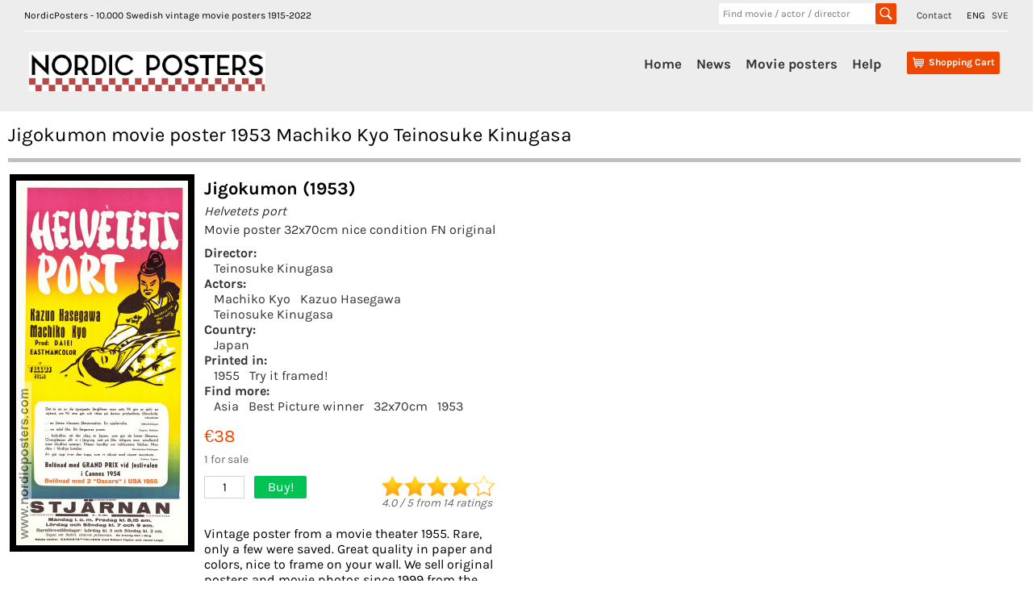

--- FILE ---
content_type: text/html;charset=UTF-8
request_url: https://nordicposters.com/movieposter/Jigokumon-posters
body_size: 16457
content:
<!DOCTYPE html>
<html lang="en">
<head>
<base href="/">
<meta http-equiv="Content-Type" content="text/html; charset=utf-8">
<link rel="alternate" hreflang="sv" href="https://www.nordicposters.se/filmaffisch/Helvetets-port-posters">
<link rel="canonical" href="https://www.nordicposters.com/movieposter/Jigokumon-posters">
<title>Jigokumon movie poster 1953 Machiko Kyo Teinosuke Kinugasa</title>
<meta name="description" content="Jigokumon Movie poster 32x70cm 1953 Machiko Kyo Kazuo Hasegawa Teinosuke Kinugasa Teinosuke Kinugasa Country: Japan Asia frame on your wall!">
<meta name="keywords" content="Jigokumon movie poster 1953 Machiko Kyo Teinosuke Kinugasa movieposters,plakaten,plakater,Swedish,Sweden,Schweden,vintage,original">
<meta name="viewport" content="width=device-width, initial-scale=1">
<link rel="stylesheet" id="ci_googlefonts_navi-css" href="/css.css" type="text/css" media="all">
<link rel="stylesheet" id="ci_googlefonts_body-css" href="/css.css" type="text/css" media="all">
<link rel="stylesheet" href="/icons.css" type="text/css" media="all">
<link rel="stylesheet" href="/nordic4.css" type="text/css" media="all">
</head>
<body>
 <header>
 <div class="ci-wrapper-fullwidth">
 <div class="extended-header-wrap row">
 <div class="hidden-xs" style="float:left;">
 NordicPosters - 10.000 Swedish vintage movie posters 1915-2022
 </div>
 <div style="float:right;">
 <span style="padding-right:15px;"><a href="contact.htm">Contact</a></span>
 <span style="padding-right:5px;">ENG</span>
 <span><a href="https://www.nordicposters.se/filmaffisch/Helvetets-port-posters" title="In Swedish">SVE</a></span>
 </div>
 <div class="hidden-xs" style="float:right;width:220px;margin-right:25px;">
 <form method="get" action="/cgi-bin/seek" name="xform" class="header-search">
 <input type="text" name="seek" class="insearch" value="" placeholder="Find movie / actor / director" autocomplete="off">
 <input type="submit" value="" class="search_sbmt" title="Search for a movie title, director, movie star. HITCH finds Alfred Hitchock, ROCKY finds all Rocky movies, RING finds Lord of the Rings.">
 </form>
 </div>
 </div>
 <div class="default-header-wrap row">
 <div id="branding" class="col-xs-3 col-sm-3 col-md-3">
 <img id="sitelogo" src="/images/logonordic.png" alt="Logo">
 <span class="clear"></span>
 </div>
 <div id="original-menu" class="stickymenu-content col-xs-12 col-sm-9 col-md-9">
 <input type="checkbox" id="toggle">
 <label for="toggle" class="button visible-xs hidden-sm hidden-md hidden-lg"><i class="icon-mobile-menu"></i></label>
 <div id="cart-container" class="cart-container">
 <div class="cart-button hidden-sm hidden-md hidden-lg">
 <input type="checkbox" id="toggleSearch">
 <label for="toggleSearch" class="search-button visible-xs hidden-sm hidden-md hidden-lg"><i class="icon-search" style="font-size:32px;vertical-align: sub;"></i></label>
 <div class="hidden-sm hidden-md hidden-lg sm-searchform">
 <form method="get" action="/cgi-bin/seek" name="xform" class="header-search">
 <input type="text" name="seek" class="insearch" value="" placeholder="Find movie / actor / director" autocomplete="off">
 <input type="submit" value="" class="search_sbmt" title="Search for a movie title, director, movie star. HITCH finds Alfred Hitchock, ROCKY finds all Rocky movies, RING finds Lord of the Rings.">
 </form>
 </div>
 </div>
 <div class="cart-button">
 <a href="/cgi-bin/ea?pay=1" class="cartlayer-btn cart-quickcontents" title="View your shopping cart">
 <span class="icon-cart"></span>
 <span class="cartbtn-quickcontent">Shopping Cart</span>
 <span class="clear"></span>
 </a>
 </div>
 </div>
 <div id="mainmenu-navigation" class="mainmenu-navigation default-header-nav hidden-xs">
 <ul id="mainmenu" class="menu">
 <li><a href="/">Home</a></li>
 <li><a href="lists/new.htm">News</a></li>
 <li class="has-children">
 <a href="/movieposter/">Movie posters</a>
 <ul class="sub-menu">
 <li><a href="lists/i1980.htm">Find by year</a></li>
 <li><a href="lists/aa.htm">Find by artist</a></li>
 <li><a href="lists/ta.htm">Find by title</a></li>
 <li><a href="posters.htm">Find by image</a></li>
 <li><a href="lists/scifi1970.htm">SciFi Horror</a></li>
 <li><a href="lists/lobby_cards_1960.htm">Lobby cards</a></li>
 <li><a href="lists/sweden1930.htm">Swedish films</a></li>
 <li><a href="/movieposter/">200 new additions</a></li>
 <li><a href="lists/rea1980.htm">SALE</a></li>
 <li><a href="about.htm">More...</a></li>
 </ul>
 <span class="clear"></span>
 </li>
 <li><a href="order.htm">Help</a></li>
 </ul>
 </div>
 <span class="clear"></span>
 </div>
 </div>
 </div>
 </header>
<div class="posterbody">
<h1>Jigokumon movie poster 1953 Machiko Kyo Teinosuke Kinugasa</h1>
<div class="inbigposter" itemscope itemtype="http://schema.org/Movie">
<div class="inbigsquare"><img itemprop="image" class="bigposter" src="/movie-poster/helvetets_port_55_i.jpg" alt="Jigokumon 1953 movie poster Machiko Kyo Kazuo Hasegawa Teinosuke Kinugasa Teinosuke Kinugasa Country: Japan Asia" title="Jigokumon 1953 movie poster Machiko Kyo Kazuo Hasegawa Teinosuke Kinugasa Teinosuke Kinugasa Country: Japan Asia"></div>
<div class="inbigsquare inbigwhite"><h1 itemprop="name">Jigokumon (1953)</h1>
<h3><em>Helvetets port</em></h3> <h3>Movie poster 32x70cm nice condition FN original</h3>
<h4>Director: </h4><a href="/movieposter/Teinosuke-Kinugasa-posters">Teinosuke Kinugasa</a><h4>Actors: </h4><a href="/movieposter/Machiko-Kyo-posters">Machiko Kyo</a> <a href="/movieposter/Kazuo-Hasegawa-posters">Kazuo Hasegawa</a> <a href="/movieposter/Teinosuke-Kinugasa-posters">Teinosuke Kinugasa</a><h4>Country: </h4><a href="/movieposter/Japan-posters">Japan</a><h4>Printed in: </h4><a href="/movieposter/(1955)-posters">1955</a><a href="/cgi-bin/poster_in_frame?poster=helvetets_port_55_i" target="sofa">Try it framed!</a>
<h4>Find more: </h4><a href="/movieposter/9as-posters">Asia</a> <a href="lists/bestfilm1960.htm">Best Picture winner</a> <a href="/movieposter/(insert)-posters">32x70cm</a><a href="/movieposter/(1953)-posters">1953</a><div class="inprice">&euro;38<br><span class="inbiglager">1 for sale</span></div>
<div class="inbigcount">1</div><a href="/cgi-bin/ea?add=Jigokumon%3BMovie+poster+32x70cm+nice+condition+FN+original+1955%3B38%3Bhelvetets%5Fport%5F55%5Fi" title="Add to shopping cart" class="inbigbutton">Buy!</a>
<span class="ratings"><img src="/images/40stars.gif" alt="Rating 4.0 stars"><br><span class="white11" itemscope itemprop="aggregateRating" itemtype="http://schema.org/AggregateRating"><em><span itemprop="ratingValue">4.0</span> / <span itemprop="bestRating">5</span> from <span itemprop="reviewCount">14</span> ratings</em></span></span><div itemprop="offers" itemscope itemtype="https://schema.org/Offer"><link itemprop="availability" href="http://schema.org/InStock"></div>
<div class="inbigbottom">Vintage poster from a movie theater 1955. Rare, only a few were saved. Great quality in paper and colors, nice to frame on your wall. We sell original posters and movie photos since 1999 from the archives of a Swedish film distributor. A nice gift!</div>
</div></div>
<div class="cart-table" style="height:30px;font-weight:bold;width:100%;border:0;">Other posters you may like:</div><div class="cart-table"><div><div class="item-image"><a href="/movieposter/Intill-helvetets-portar-(1948)(insert)-posters"><img src="/p/intill_helvetets_portar_48_i.jpg" alt="Intill helvetets portar 1948 movie poster Lars Hanson Gunnel Broström Olof Bergström Göran Gentele Find more: Stockholm" title="Intill helvetets portar 1948 movie poster Lars Hanson Gunnel Broström Olof Bergström Göran Gentele Find more: Stockholm"></a></div><div class="item-details"><div class="name">Intill helvetets portar (1948)</div><div class="descr">Movie poster 32x70cm nice condition FN original</div><div class="descr"><a href="/movieposter/G%F6ran-Gentele-posters">Göran Gentele</a> <a href="/movieposter/Lars-Hanson-posters">Lars Hanson</a></div><div class="price"> <a href="/cgi-bin/ea?add=Intill+helvetets+portar%3BMovie+poster+32x70cm+nice+condition+FN+original+1948%3B17%3Bintill%5Fhelvetets%5Fportar%5F48%5Fi" title="Add to shopping cart"><img src="/images/shop.png" alt="Put in shopping basket"> &euro;17</a></div></div></div></div>
<div class="cart-table"><div><div class="item-image"><a href="/movieposter/Rashomon-(1950)(New)(Denmark)(x)-posters"><img src="/p/rashomon_demonernas_port_98_d.jpg" alt="Rashomon 1950 movie poster Toshiro Mifune Machiko Kyo Masayuki Mori Akira Kurosawa Asia" title="Rashomon 1950 movie poster Toshiro Mifune Machiko Kyo Masayuki Mori Akira Kurosawa Asia"></a></div><div class="item-details"><div class="name">Rashomon (1950)</div><div class="descr">Movie poster New Denmark as new/rolled RO 70x100</div><div class="descr"><a href="/movieposter/Akira-Kurosawa-posters">Akira Kurosawa</a> <a href="/movieposter/Toshiro-Mifune-posters">Toshiro Mifune</a></div><div class="price"> <a href="/cgi-bin/ea?add=Rashomon%3BMovie+poster+New+Denmark+as+new%2Frolled+RO+70x100+1950%3B38%3Brashomon%5Fdemonernas%5Fport%5F98%5Fd" title="Add to shopping cart"><img src="/images/shop.png" alt="Put in shopping basket"> &euro;38</a></div></div></div></div>
<div class="cart-table"><div><div class="item-image"><a href="/movieposter/The-Teahouse-of-the-August-Moon-(1956)(insert)(B)-posters"><img src="/p/tehuset_augustimanen_56_i_2.jpg" alt="The Teahouse of the August Moon 1956 movie poster Marlon Brando Glenn Ford Machiko Kyo Daniel Mann Asia" title="The Teahouse of the August Moon 1956 movie poster Marlon Brando Glenn Ford Machiko Kyo Daniel Mann Asia"></a></div><div class="item-details"><div class="name">The Teahouse of the August Moon (1956)</div><div class="descr">Movie poster 32x70cm B nice condition FN original</div><div class="descr"><a href="/movieposter/Daniel-Mann-posters">Daniel Mann</a> <a href="/movieposter/Marlon-Brando-posters">Marlon Brando</a></div><div class="price"> <a href="/cgi-bin/ea?add=The+Teahouse+of+the+August+Moon%3BMovie+poster+32x70cm+B+nice+condition+FN+original+1956%3B11%3Btehuset%5Faugustimanen%5F56%5Fi%5F2" title="Add to shopping cart"><img src="/images/shop.png" alt="Put in shopping basket"> &euro;11</a></div></div></div></div>
<div class="cart-table"><div><div class="item-image"><a href="/movieposter/Tokyo-monogatari-(2018)-posters"><img src="/p/tokyo_story_18.jpg" alt="Tokyo monogatari 1953 movie poster Chishu Ryu Chieko Higashiyama Setsuko Hara Yasujiro Ozu Country: Japan" title="Tokyo monogatari 1953 movie poster Chishu Ryu Chieko Higashiyama Setsuko Hara Yasujiro Ozu Country: Japan"></a></div><div class="item-details"><div class="name">Tokyo monogatari (1953)</div><div class="descr">Movie poster 70x100cm as new/rolled RO original 2018</div><div class="descr"><a href="/movieposter/Yasujiro-Ozu-posters">Yasujiro Ozu</a> <a href="/movieposter/Chishu-Ryu-posters">Chishu Ryu</a></div><div class="price"> <a href="/cgi-bin/ea?add=Tokyo+monogatari%3BMovie+poster+70x100cm+as+new%2Frolled+RO+original+2018%3B48%3Btokyo%5Fstory%5F18" title="Add to shopping cart"><img src="/images/shop.png" alt="Put in shopping basket"> &euro;48</a></div></div></div></div>
<div class="cart-table"><div><div class="item-image"><a href="/movieposter/The-Master-of-Ballantrae-(1955)(insert)-posters"><img src="/p/kaparen_pa_spanska_sjon_55_i.jpg" alt="The Master of Ballantrae 1953 movie poster Errol Flynn Beatrice Campbell Roger Livesey Anthony Steel William Keighley Adventure and matine" title="The Master of Ballantrae 1953 movie poster Errol Flynn Beatrice Campbell Roger Livesey Anthony Steel William Keighley Adventure and matine"></a></div><div class="item-details"><div class="name">The Master of Ballantrae (1953)</div><div class="descr">Movie poster 32x70cm nice condition FN-NM original 1955</div><div class="descr"><a href="/movieposter/William-Keighley-posters">William Keighley</a> <a href="/movieposter/Errol-Flynn-posters">Errol Flynn</a></div><div class="price"> <a href="/cgi-bin/ea?add=The+Master+of+Ballantrae%3BMovie+poster+32x70cm+nice+condition+FN-NM+original+1955%3B17%3Bkaparen%5Fpa%5Fspanska%5Fsjon%5F55%5Fi" title="Add to shopping cart"><img src="/images/shop.png" alt="Put in shopping basket"> &euro;17</a></div></div></div></div>
<div class="cart-table"><div><div class="item-image"><a href="/movieposter/V%E4gen-till-klockrike-(1953)(insert)-posters"><img src="/p/vagen_till_klockrike_53_i.jpg" alt="Vägen till klockrike 1953 movie poster Anders Ek Edvin Adolphson Margit Carlqvist Gunnar Skoglund Writer: Harry Martinsson" title="Vägen till klockrike 1953 movie poster Anders Ek Edvin Adolphson Margit Carlqvist Gunnar Skoglund Writer: Harry Martinsson"></a></div><div class="item-details"><div class="name">Vägen till klockrike (1953)</div><div class="descr">Movie poster 32x70cm as new/rolled RO original</div><div class="descr"><a href="/movieposter/Gunnar-Skoglund-posters">Gunnar Skoglund</a> <a href="/movieposter/Anders-Ek-posters">Anders Ek</a></div><div class="price"> <span class="reaflag flagsmall" title="Low price!">L O W</span> <a href="/cgi-bin/ea?add=V%E4gen+till+klockrike%3BMovie+poster+32x70cm+as+new%2Frolled+RO+original+1953%3B7%3Bvagen%5Ftill%5Fklockrike%5F53%5Fi" title="Add to shopping cart"><img src="/images/shop.png" alt="Put in shopping basket"> &euro;7</a></div></div></div></div>
<div class="cart-table"><div><div class="item-image"><a href="/movieposter/All-jordens-fr%F6jd-(1953)-posters"><img src="/p/all_jordens_frojd_53.jpg" alt="All jordens fröjd 1953 movie poster Ulla Jacobsson Birger Malmsten Carl-Henrik Fant Rolf Husberg" title="All jordens fröjd 1953 movie poster Ulla Jacobsson Birger Malmsten Carl-Henrik Fant Rolf Husberg"></a></div><div class="item-details"><div class="name">All jordens fröjd (1953)</div><div class="descr">Movie poster 70x100cm new condition NM original</div><div class="descr"><a href="/movieposter/Rolf-Husberg-posters">Rolf Husberg</a> <a href="/movieposter/Ulla-Jacobsson-posters">Ulla Jacobsson</a></div><div class="price"> <a href="/cgi-bin/ea?add=All+jordens+fr%F6jd%3BMovie+poster+70x100cm+new+condition+NM+original+1953%3B17%3Ball%5Fjordens%5Ffrojd%5F53" title="Add to shopping cart"><img src="/images/shop.png" alt="Put in shopping basket"> &euro;17</a></div></div></div></div>
<div class="cart-table"><div><div class="item-image"><a href="/movieposter/I%27ll-do-Anything-(1994)-posters"><img src="/p/inget_att_forlora_94.jpg" alt="I´ll do Anything 1994 movie poster Nick Nolte Tracey Ullmann Albert Brooks James L Brooks" title="I´ll do Anything 1994 movie poster Nick Nolte Tracey Ullmann Albert Brooks James L Brooks"></a></div><div class="item-details"><div class="name">I´ll do Anything (1994)</div><div class="descr">Movie poster 70x100cm as new/rolled RO original</div><div class="descr"><a href="/movieposter/James-L-Brooks-posters">James L Brooks</a> <a href="/movieposter/Nick-Nolte-posters">Nick Nolte</a></div><div class="price"> <a href="/cgi-bin/ea?add=I%27ll+do+Anything%3BMovie+poster+70x100cm+as+new%2Frolled+RO+original+1994%3B17%3Binget%5Fatt%5Fforlora%5F94" title="Add to shopping cart"><img src="/images/shop.png" alt="Put in shopping basket"> &euro;17</a></div></div></div></div>
<div class="soktips"><strong>POSTER SEARCH HINTS:</strong><br>
- find more filmposters with shorter words. Try only <strong>JIGO</strong><br>- if you can´t find a movie title, try director´s name or movie star<br>
- look in the alphabetical list with 10.000 <a href="lists/am.htm">artists</a>, <a href="lists/tm.htm">movie titles</a>, <a href="lists/i1960.htm">years</a><br>
- find vintage movie posters with boxing, spiders, documentaries, Film Noir, musicals + much more with our <a href="posters.htm">category page</a><br>
- search examples: <a href="/movieposter/Clint-Eastwood-posters">Clint Eastwood</a>, <a href="lists/bond.htm">James Bond</a>, <a href="lists/disney1970.htm">Walt Disney</a>, <a href="movieposter/Star-Wars-posters">Star Wars</a>, <a href="lists/i1930.htm">posters from the 1930´s</a><br><br></div>
</div><footer>
<div class="ci-copyright-container">
<div class="ci-wrapper-fullwidth">
<div class="col-xs-6 col-sm-6 col-md-6 ci-socialmedia-wrap">&copy; NordicPosters 1998-2024 &nbsp;&nbsp;
<a href="contact.htm">Contact</a>
</div>
</div>
</div>
</footer>
</body>
</html>
